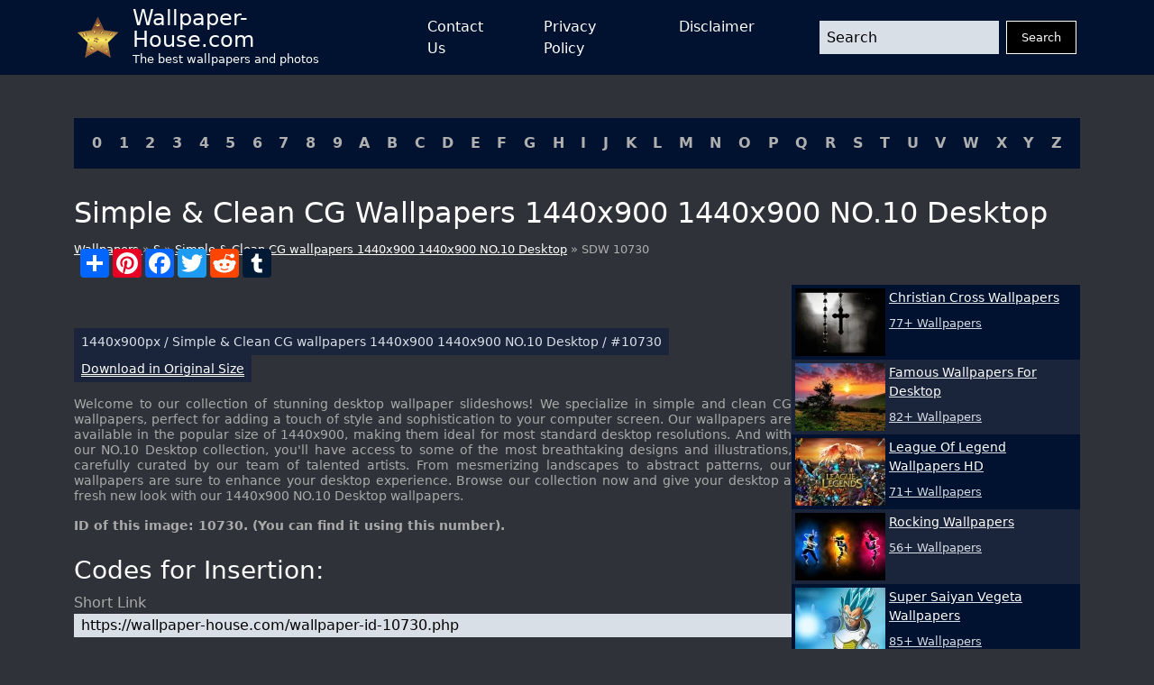

--- FILE ---
content_type: text/html; charset=UTF-8
request_url: https://wallpaper-house.com/wallpaper-id-10730.php
body_size: 12172
content:
<!DOCTYPE html>
<html lang="en-US">

        <head>
    <meta http-equiv="Content-Type" content="text/html; charset=UTF-8" />
    <meta name="viewport" content="width=device-width, initial-scale=1">
    <meta name="csrf-token" content="3kdsI9TdugxOSqO7ekNEDQZHbhpmugBhjD33tFnc">
    <meta name="author" content="Wallpaper-House.com" />
    <title>Simple &amp; Clean CG wallpapers 1440x900 1440x900 NO.10 Desktop</title>
    <meta name="description" content="Download Simple &amp; Clean CG wallpapers 1440x900 1440x900 NO.10 Desktop in HIGH quality and 1440 x 900 size and Enjoy!" />

    <link rel="canonical" href="https://wallpaper-house.com/wallpaper-id-10730.php">

    <link rel="apple-touch-icon" sizes="180x180" href="/ico/apple-touch-icon.png">
    <link rel="icon" type="image/png" sizes="32x32" href="/ico/favicon-32x32.png">
    <link rel="icon" type="image/png" sizes="16x16" href="/ico/favicon-16x16.png">
    <link rel="manifest" href="/ico/site.webmanifest">
    <link rel="mask-icon" href="/ico/safari-pinned-tab.svg" color="#5bbad5">
    <link rel="shortcut icon" href="/ico/favicon.ico">
    <meta name="msapplication-TileColor" content="#2b5797">
    <meta name="msapplication-config" content="/ico/browserconfig.xml">
    <meta name="theme-color" content="#000000">

    <script type="application/ld+json">{"@context":"https:\/\/schema.org","@type":"Organization","name":"Wallpaper house","description":"Wallpaper house is a website that provides you with the best wallpapers for your desktop and mobile devices.","url":"https:\/\/wallpaper-house.com","logo":"https:\/\/wallpaper-house.com\/assets\/logo.png","foundingDate":"2017-03-30T00:00:00+00:00","foundingLocation":"New York","brand":"Wallpaper house","address":{"@type":"PostalAddress","addressLocality":"New York","addressRegion":"New York","postalCode":"1016","streetAddress":"160 E 28th St","addressCountry":"US"}}</script>
    <script type="application/ld+json">{"@context":"https:\/\/schema.org","@type":"BreadcrumbList","itemListElement":[{"@type":"ListItem","position":1,"item":{"@type":"WebPage","name":"Wallpaper house","url":"https:\/\/wallpaper-house.com","@id":"https:\/\/wallpaper-house.com"}},{"@type":"ListItem","position":2,"item":{"@type":"WebPage","name":"S","url":"https:\/\/wallpaper-house.com\/cll\/S\/index.php","@id":"https:\/\/wallpaper-house.com\/cll\/S\/index.php"}},{"@type":"ListItem","position":3,"item":{"@type":"WebPage","name":"Desktop wallpaper slideshow","url":"https:\/\/wallpaper-house.com\/group\/desktop-wallpaper-slideshow\/index.php","@id":"https:\/\/wallpaper-house.com\/group\/desktop-wallpaper-slideshow\/index.php"}},{"@type":"ListItem","position":4,"item":{"@type":"WebPage","name":"Simple & Clean CG wallpapers 1440x900 1440x900 NO.10 Desktop","url":"https:\/\/wallpaper-house.com\/wallpaper-id-10730.php","@id":"https:\/\/wallpaper-house.com\/wallpaper-id-10730.php"}}]}</script>

    <!-- Bootstrap CSS -->
<link href="https://wallpaper-house.com/assets/module/bootstrap/bootstrap-reboot.min.css" rel="stylesheet">
<link href="https://wallpaper-house.com/assets/module/bootstrap/bootstrap-grid.min.css" rel="stylesheet">

<!-- Custom CSS -->
<link href="https://wallpaper-house.com/assets/css/style.css" rel="stylesheet">
<link href="https://wallpaper-house.com/assets/css/media.css" rel="stylesheet">

    
    <!-- Google tag (gtag.js) -->
<script async src="https://www.googletagmanager.com/gtag/js?id=UA-101984603-1" type="8c17dc65596eeb905581b9a6-text/javascript"></script>
<script type="8c17dc65596eeb905581b9a6-text/javascript">
    window.dataLayer = window.dataLayer || [];
    function gtag(){dataLayer.push(arguments);}
    gtag('js', new Date());

    gtag('config', 'UA-101984603-1');
</script>
<script type="8c17dc65596eeb905581b9a6-application/javascript">
new Image().src = "//counter.yadro.ru/hit?r"+
escape(document.referrer)+((typeof(screen)=="undefined")?"":
";s"+screen.width+"*"+screen.height+"*"+(screen.colorDepth?
screen.colorDepth:screen.pixelDepth))+";u"+escape(document.URL)+
";h"+escape(document.title.substring(0,150))+
";"+Math.random();</script>

            <link rel="preload" href="https://wallpaper-house.com/media/124206/conversions/wallpaper2you_10730-small_webp.webp" as="image">
    <link rel="preload" href="https://wallpaper-house.com/media/124206/conversions/wallpaper2you_10730-small.jpg" as="image">
    <link rel="preload" href="https://wallpaper-house.com/media/124206/conversions/wallpaper2you_10730-medium_webp.webp" as="image">
    <link rel="preload" href="https://wallpaper-house.com/media/124206/conversions/wallpaper2you_10730-medium.jpg" as="image">
    <link rel="preload" href="https://wallpaper-house.com/media/124206/conversions/wallpaper2you_10730-large_webp.webp" as="image">
    <link rel="preload" href="https://wallpaper-house.com/media/124206/conversions/wallpaper2you_10730-large.jpg" as="image">
    </head>

<body class="bg-grey d-flex flex-column min-vh-100 vh-100 h-100">
<header class=" bg-blue">

    <nav class="container p-0 px-sm-3 d-flex justify-content-between">
        <a class="navbar-brand d-flex align-content-start align-items-center me-5" href="/">
            <img src="[data-uri]"
                 alt="logo"
                 width="45" height="45"
                 class="me-3">
            <div class="d-flex flex-column">
                <div class="site-name">Wallpaper-House.com</div>
                <div class="site-description">The best wallpapers and photos</div>
            </div>
        </a>
        <button class="navbar-button d-block d-lg-none" id="menuButton" onclick="if (!window.__cfRLUnblockHandlers) return false; showMenu()" data-cf-modified-8c17dc65596eeb905581b9a6-="">
            <svg xmlns:xlink="http://www.w3.org/1999/xlink" xmlns="http://www.w3.org/2000/svg" viewBox="0 0 512 512" height="46" width="46">
                <rect width="352" height="32" x="80" y="96" />
                <rect width="352" height="32" x="80" y="240" />
                <rect width="352" height="32" x="80" y="384" />
            </svg>
        </button>
        <div class="d-lg-flex flex-grow-1 justify-content-between align-items-center"
             id="mainMenu">
            <ul class="navbar-nav mx-auto d-lg-flex justify-content-between">
                <li class="nav-item mx-1 mx-lg-2 mx-xl-4">
                    <a href="https://wallpaper-house.com/contact" class="nav-link open-popup-link">Contact Us</a>
                </li>
                <li class="nav-item mx-1 mx-lg-2 mx-xl-4">
                    <a href="https://wallpaper-house.com/privacy" class="nav-link open-popup-link">Privacy Policy</a>
                </li>
                <li class="nav-item mx-1 mx-lg-2 mx-xl-4">
                    <a href="https://wallpaper-house.com/disclaimer" class="nav-link open-popup-link">Disclaimer</a>
                </li>
            </ul>
            <form class="d-flex flex-grow-1 ms-lg-5" method="get" action="https://wallpaper-house.com/search">
                <input class="form-control me-2 header-search" type="text" name="s" placeholder="Search">
                <button class="btn btn-dark" type="submit">Search</button>
            </form>
            <button class="close" onclick="if (!window.__cfRLUnblockHandlers) return false; showMenu()" data-cf-modified-8c17dc65596eeb905581b9a6-="">
                <svg width="46" height="46" viewBox="0 0 48 48" fill="none" xmlns="http://www.w3.org/2000/svg">
                    <path d="M8 8L40 40" stroke="white" stroke-width="6" stroke-linecap="round" stroke-linejoin="round"></path>
                    <path d="M8 40L40 8" stroke="white" stroke-width="6" stroke-linecap="round" stroke-linejoin="round"></path>
                </svg>
            </button>
        </div>

    </nav>
</header>
<main class="mt-3 mt-lg-5">
    <section class="container cll">
    <div class=" bg-blue p-2 p-lg-3 d-flex justify-content-center justify-content-lg-between flex-wrap">
                    <a class="px-1" href="https://wallpaper-house.com/cll/0/index.php">0</a>
                    <a class="px-1" href="https://wallpaper-house.com/cll/1/index.php">1</a>
                    <a class="px-1" href="https://wallpaper-house.com/cll/2/index.php">2</a>
                    <a class="px-1" href="https://wallpaper-house.com/cll/3/index.php">3</a>
                    <a class="px-1" href="https://wallpaper-house.com/cll/4/index.php">4</a>
                    <a class="px-1" href="https://wallpaper-house.com/cll/5/index.php">5</a>
                    <a class="px-1" href="https://wallpaper-house.com/cll/6/index.php">6</a>
                    <a class="px-1" href="https://wallpaper-house.com/cll/7/index.php">7</a>
                    <a class="px-1" href="https://wallpaper-house.com/cll/8/index.php">8</a>
                    <a class="px-1" href="https://wallpaper-house.com/cll/9/index.php">9</a>
                    <a class="px-1" href="https://wallpaper-house.com/cll/A/index.php">A</a>
                    <a class="px-1" href="https://wallpaper-house.com/cll/B/index.php">B</a>
                    <a class="px-1" href="https://wallpaper-house.com/cll/C/index.php">C</a>
                    <a class="px-1" href="https://wallpaper-house.com/cll/D/index.php">D</a>
                    <a class="px-1" href="https://wallpaper-house.com/cll/E/index.php">E</a>
                    <a class="px-1" href="https://wallpaper-house.com/cll/F/index.php">F</a>
                    <a class="px-1" href="https://wallpaper-house.com/cll/G/index.php">G</a>
                    <a class="px-1" href="https://wallpaper-house.com/cll/H/index.php">H</a>
                    <a class="px-1" href="https://wallpaper-house.com/cll/I/index.php">I</a>
                    <a class="px-1" href="https://wallpaper-house.com/cll/J/index.php">J</a>
                    <a class="px-1" href="https://wallpaper-house.com/cll/K/index.php">K</a>
                    <a class="px-1" href="https://wallpaper-house.com/cll/L/index.php">L</a>
                    <a class="px-1" href="https://wallpaper-house.com/cll/M/index.php">M</a>
                    <a class="px-1" href="https://wallpaper-house.com/cll/N/index.php">N</a>
                    <a class="px-1" href="https://wallpaper-house.com/cll/O/index.php">O</a>
                    <a class="px-1" href="https://wallpaper-house.com/cll/P/index.php">P</a>
                    <a class="px-1" href="https://wallpaper-house.com/cll/Q/index.php">Q</a>
                    <a class="px-1" href="https://wallpaper-house.com/cll/R/index.php">R</a>
                    <a class="px-1" href="https://wallpaper-house.com/cll/S/index.php">S</a>
                    <a class="px-1" href="https://wallpaper-house.com/cll/T/index.php">T</a>
                    <a class="px-1" href="https://wallpaper-house.com/cll/U/index.php">U</a>
                    <a class="px-1" href="https://wallpaper-house.com/cll/V/index.php">V</a>
                    <a class="px-1" href="https://wallpaper-house.com/cll/W/index.php">W</a>
                    <a class="px-1" href="https://wallpaper-house.com/cll/X/index.php">X</a>
                    <a class="px-1" href="https://wallpaper-house.com/cll/Y/index.php">Y</a>
                    <a class="px-1" href="https://wallpaper-house.com/cll/Z/index.php">Z</a>
            </div>
</section>
        <section class="title container">
        <h1>
            Simple &amp; Clean CG wallpapers 1440x900 1440x900 NO.10 Desktop
        </h1>
        <div class="breadcrumbs">
            <a href="https://wallpaper-house.com">
                Wallpapers
            </a>
                        »
            <a href="https://wallpaper-house.com/cll/S/index.php">
                S
            </a>
                        »
            <a href="https://wallpaper-house.com/group/desktop-wallpaper-slideshow/index.php">Simple &amp; Clean CG wallpapers 1440x900 1440x900 NO.10 Desktop</a>
            » SDW 10730
        </div>

    </section>

    <section class="container d-block d-lg-flex" id="content">
        <div class="main-content flex-grow-1">
            <a href="https://wallpaper-house.com/data/out/21/wallpaper2you_10730.jpg" class="d-block post-image">
               
                <picture>
        <source media="(max-width: 496px)" data-srcset="https://wallpaper-house.com/media/124206/conversions/wallpaper2you_10730-small_webp.webp" type="image/webp" />
        <source media="(max-width: 496px)" data-srcset="https://wallpaper-house.com/media/124206/conversions/wallpaper2you_10730-small.jpg" type="image/jpeg" />
        <source media="(max-width: 1399px)" data-srcset="https://wallpaper-house.com/media/124206/conversions/wallpaper2you_10730-medium_webp.webp" type="image/webp" />
        <source media="(max-width: 1399px)" data-srcset="https://wallpaper-house.com/media/124206/conversions/wallpaper2you_10730-medium.jpg" type="image/jpeg" />
        <source media="(min-width: 1400px)" data-srcset="https://wallpaper-house.com/media/124206/conversions/wallpaper2you_10730-large_webp.webp" type="image/webp" />
        <source media="(min-width: 1400px)" data-srcset="https://wallpaper-house.com/media/124206/conversions/wallpaper2you_10730-large.jpg" type="image/jpeg" />

        <img class="lazy" src="[data-uri]" data-src="https://wallpaper-house.com/data/out/21/wallpaper2you_10730.jpg" alt="Simple &amp; Clean CG wallpapers 1440x900 1440x900 NO.10 Desktop" title="Simple &amp; Clean CG wallpapers 1440x900 1440x900 NO.10 Desktop">
    </picture>
                <button type="button" onclick="if (!window.__cfRLUnblockHandlers) return false; window.open('/disclaimer', '_blank');" href="/disclaimer" class="disclaimer-link" data-cf-modified-8c17dc65596eeb905581b9a6-="">
                    DCMA
                </button>
            </a>

            <div style="clear:both;"></div>
<!-- AddToAny BEGIN -->
<div class="a2a_kit a2a_kit_size_32 a2a_default_style">
    <a class="a2a_dd" href="https://www.addtoany.com/share"></a>
    <a class="a2a_button_pinterest"></a>
    <a class="a2a_button_facebook"></a>
    <a class="a2a_button_twitter"></a>
    <a class="a2a_button_reddit"></a>
    <a class="a2a_button_tumblr"></a>
    <a class="a2a_button_google_plus"></a>
</div>

<!-- AddToAny END -->

<div style="clear:both;"></div>


            <div class="ads-container">
    <ins class="adsbygoogle"
         style="display:block"
         data-ad-client="ca-pub-3375405152988042"
         data-ad-slot="7229790580"
         data-ad-format="auto"
         data-full-width-responsive="true"></ins>
    <script type="8c17dc65596eeb905581b9a6-text/javascript">
        (adsbygoogle = window.adsbygoogle || []).push({});
    </script>
</div>

            <div class="post-meta d-flex flex-wrap g-2 justify-content-between mt-3">
                <span class="box p-2 d-inline-block wallpaper-info">
                    1440x900px
                    / Simple &amp; Clean CG wallpapers 1440x900 1440x900 NO.10 Desktop
                    / #10730
                </span>
                <span class="box p-2 d-inline-block download">
                    <a href="https://wallpaper-house.com/data/out/21/wallpaper2you_10730.jpg" class="btn btn-primary btn-download" download="Wallpaper-House.com_10730.jpg">
                        Download in Original Size
                    </a>
                </span>
            </div>

            <div class="post-description mt-3">
                                <p>Welcome to our collection of stunning desktop wallpaper slideshows! We specialize in simple and clean CG wallpapers, perfect for adding a touch of style and sophistication to your computer screen. Our wallpapers are available in the popular size of 1440x900, making them ideal for most standard desktop resolutions. And with our NO.10 Desktop collection, you'll have access to some of the most breathtaking designs and illustrations, carefully curated by our team of talented artists. From mesmerizing landscapes to abstract patterns, our wallpapers are sure to enhance your desktop experience. Browse our collection now and give your desktop a fresh new look with our 1440x900 NO.10 Desktop wallpapers.</p>
                                <p class="mt-2">
                    <strong>ID of this image: 10730. (You can find it using this number).</strong>
                </p>
            </div>

            <div class="short-links mt-4">
                <h3>Codes for Insertion:</h3>
                <div class="mt-2">
                    <label>Short Link</label>
                    <input class="d-block" onClick="if (!window.__cfRLUnblockHandlers) return false; this.select();" type="text" value="https://wallpaper-house.com/wallpaper-id-10730.php" data-cf-modified-8c17dc65596eeb905581b9a6-="">
                </div>
                <div class="mt-2">
                    <label>Preview / HTML</label>
                    <input class="d-block" onClick="if (!window.__cfRLUnblockHandlers) return false; this.select();" type="text" value='<a href="https://wallpaper-house.com/wallpaper-id-10730.php"><img src="https://wallpaper-house.com/data/out/21/wallpaper2you_10730.jpg" width="192" height="120" /></a>' data-cf-modified-8c17dc65596eeb905581b9a6-="">
                </div>
                <div class="mt-2">
                    <label>Forum / BB Code</label>
                    <input class="d-block" onClick="if (!window.__cfRLUnblockHandlers) return false; this.select();" type="text" value="[URL=https://wallpaper-house.com/wallpaper-id-10730.php][image]https://wallpaper-house.com/data/out/21/wallpaper2you_10730.jpg[/image][/URL]" data-cf-modified-8c17dc65596eeb905581b9a6-="">
                </div>
            </div>

                            <div class="related-posts mt-4">
                    <h3>See also:</h3>
                    <div class="posts-grid row row-cols-1 row-cols-sm-2 row-cols-md-3 g-3 ">
                                                                                   <div class="col">
                                    <a href="https://wallpaper-house.com/wallpaper-id-10718.php" class="d-block card">
                                        
                                        <picture>
        <source data-srcset="https://wallpaper-house.com/media/124194/conversions/wallpaper2you_10718-medium_webp.webp" type="image/webp" />
        <source data-srcset="https://wallpaper-house.com/media/124194/conversions/wallpaper2you_10718-medium.jpg" type="image/jpeg" />

        <img class="lazy" src="[data-uri]" data-src="https://wallpaper-house.com/data/out/21/wallpaper2you_10718.jpg" alt="Desktop Background Slideshow - Widescreen HD Backgrounds" title="Desktop Background Slideshow - Widescreen HD Backgrounds">
    </picture>
                                        <div class="meta p-2">
                                            1920x1080px /
                                            #10718
                                        </div>
                                    </a>
                                </div>
                                                                                                               <div class="col">
                                    <a href="https://wallpaper-house.com/wallpaper-id-10748.php" class="d-block card">
                                        
                                        <picture>
        <source data-srcset="https://wallpaper-house.com/media/124224/conversions/wallpaper2you_10748-medium_webp.webp" type="image/webp" />
        <source data-srcset="https://wallpaper-house.com/media/124224/conversions/wallpaper2you_10748-medium.jpg" type="image/jpeg" />

        <img class="lazy" src="[data-uri]" data-src="https://wallpaper-house.com/data/out/21/wallpaper2you_10748.jpg" alt="Create Your Own Desktop Wallpaper Slideshow Hot PC Tips" title="Create Your Own Desktop Wallpaper Slideshow Hot PC Tips">
    </picture>
                                        <div class="meta p-2">
                                            1024x902px /
                                            #10748
                                        </div>
                                    </a>
                                </div>
                                                                                                               <div class="col">
                                    <a href="https://wallpaper-house.com/wallpaper-id-10739.php" class="d-block card">
                                        
                                        <picture>
        <source data-srcset="https://wallpaper-house.com/media/124215/conversions/wallpaper2you_10739-medium_webp.webp" type="image/webp" />
        <source data-srcset="https://wallpaper-house.com/media/124215/conversions/wallpaper2you_10739-medium.jpg" type="image/jpeg" />

        <img class="lazy" src="[data-uri]" data-src="https://wallpaper-house.com/data/out/21/wallpaper2you_10739.jpg" alt="Windows Vista wallpaper - plants and leaves1600x1200 NO.9 Desktop" title="Windows Vista wallpaper - plants and leaves1600x1200 NO.9 Desktop">
    </picture>
                                        <div class="meta p-2">
                                            1600x1200px /
                                            #10739
                                        </div>
                                    </a>
                                </div>
                                                                                                               <div class="col">
                                    <a href="https://wallpaper-house.com/wallpaper-id-10724.php" class="d-block card">
                                        
                                        <picture>
        <source data-srcset="https://wallpaper-house.com/media/124200/conversions/wallpaper2you_10724-medium_webp.webp" type="image/webp" />
        <source data-srcset="https://wallpaper-house.com/media/124200/conversions/wallpaper2you_10724-medium.jpg" type="image/jpeg" />

        <img class="lazy" src="[data-uri]" data-src="https://wallpaper-house.com/data/out/21/wallpaper2you_10724.jpg" alt="How To Change Desktop Background In Windows 10" title="How To Change Desktop Background In Windows 10">
    </picture>
                                        <div class="meta p-2">
                                            899x508px /
                                            #10724
                                        </div>
                                    </a>
                                </div>
                                                                                                               <div class="col">
                                    <a href="https://wallpaper-house.com/wallpaper-id-10725.php" class="d-block card">
                                        
                                        <picture>
        <source data-srcset="https://wallpaper-house.com/media/124201/conversions/wallpaper2you_10725-medium_webp.webp" type="image/webp" />
        <source data-srcset="https://wallpaper-house.com/media/124201/conversions/wallpaper2you_10725-medium.jpg" type="image/jpeg" />

        <img class="lazy" src="[data-uri]" data-src="https://wallpaper-house.com/data/out/21/wallpaper2you_10725.jpg" alt="Windows 7 Slideshow Wallpaper Full HD Backgrounds" title="Windows 7 Slideshow Wallpaper Full HD Backgrounds">
    </picture>
                                        <div class="meta p-2">
                                            1440x900px /
                                            #10725
                                        </div>
                                    </a>
                                </div>
                                                                                                               <div class="col">
                                    <a href="https://wallpaper-house.com/wallpaper-id-10737.php" class="d-block card">
                                        
                                        <picture>
        <source data-srcset="https://wallpaper-house.com/media/124213/conversions/wallpaper2you_10737-medium_webp.webp" type="image/webp" />
        <source data-srcset="https://wallpaper-house.com/media/124213/conversions/wallpaper2you_10737-medium.jpg" type="image/jpeg" />

        <img class="lazy" src="[data-uri]" data-src="https://wallpaper-house.com/data/out/21/wallpaper2you_10737.jpg" alt="3D Butterfly Wallpaper Desktop desktop wallpapers, 3D" title="3D Butterfly Wallpaper Desktop desktop wallpapers, 3D">
    </picture>
                                        <div class="meta p-2">
                                            736x588px /
                                            #10737
                                        </div>
                                    </a>
                                </div>
                                                                                                               <div class="col">
                                    <a href="https://wallpaper-house.com/wallpaper-id-10750.php" class="d-block card">
                                        
                                        <picture>
        <source data-srcset="https://wallpaper-house.com/media/124226/conversions/wallpaper2you_10750-medium_webp.webp" type="image/webp" />
        <source data-srcset="https://wallpaper-house.com/media/124226/conversions/wallpaper2you_10750-medium.jpg" type="image/jpeg" />

        <img class="lazy" src="[data-uri]" data-src="https://wallpaper-house.com/data/out/21/wallpaper2you_10750.jpg" alt="Windows Vista Desktop Backgrounds - Wallpaper Cave" title="Windows Vista Desktop Backgrounds - Wallpaper Cave">
    </picture>
                                        <div class="meta p-2">
                                            1920x1200px /
                                            #10750
                                        </div>
                                    </a>
                                </div>
                                                                                                               <div class="col">
                                    <a href="https://wallpaper-house.com/wallpaper-id-10719.php" class="d-block card">
                                        
                                        <picture>
        <source data-srcset="https://wallpaper-house.com/media/124195/conversions/wallpaper2you_10719-medium_webp.webp" type="image/webp" />
        <source data-srcset="https://wallpaper-house.com/media/124195/conversions/wallpaper2you_10719-medium.jpg" type="image/jpeg" />

        <img class="lazy" src="[data-uri]" data-src="https://wallpaper-house.com/data/out/21/wallpaper2you_10719.png" alt="Automatic desktop wallpaper changer - Wallpaper Slideshow Pro" title="Automatic desktop wallpaper changer - Wallpaper Slideshow Pro">
    </picture>
                                        <div class="meta p-2">
                                            1024x768px /
                                            #10719
                                        </div>
                                    </a>
                                </div>
                                                                                                               <div class="col">
                                    <a href="https://wallpaper-house.com/wallpaper-id-10729.php" class="d-block card">
                                        
                                        <picture>
        <source data-srcset="https://wallpaper-house.com/media/124205/conversions/wallpaper2you_10729-medium_webp.webp" type="image/webp" />
        <source data-srcset="https://wallpaper-house.com/media/124205/conversions/wallpaper2you_10729-medium.jpg" type="image/jpeg" />

        <img class="lazy" src="[data-uri]" data-src="https://wallpaper-house.com/data/out/21/wallpaper2you_10729.jpg" alt="Desktop Background Slideshow - Widescreen HD Backgrounds" title="Desktop Background Slideshow - Widescreen HD Backgrounds">
    </picture>
                                        <div class="meta p-2">
                                            1680x1050px /
                                            #10729
                                        </div>
                                    </a>
                                </div>
                                                                        </div>
                </div>
            
            <div class="post-content mt-4">
    <h3>How To Install new background wallpaper on your device</h3>
    <h4>For Windows 11</h4>
    <ul>
        <li>Click the on-screen Windows button or press the Windows button on your keyboard.</li>
        <li>Click Settings.</li>
        <li>Go to Personalization.</li>
        <li>Choose Background.</li>
        <li>Select an already available image or click Browse to search for an image you've saved to your PC.</li>
    </ul>
    <h4>For Windows 10 / 11</h4>
    <p>You can select “Personalization” in the context menu. The settings window will open. Settings&gt; Personalization&gt;
        Background.</p>
    <p>In any case, you will find yourself in the same place. To select another image stored on your PC, select “Image”
        or click “Browse”.</p>
    <h4>For Windows Vista or Windows 7</h4>
    <p>Right-click on the desktop, select "Personalization", click on "Desktop Background" and select the menu you want
        (the "Browse" buttons or select an image in the viewer). Click OK when done.</p>
    <h4>For Windows XP</h4>
    <p>Right-click on an empty area on the desktop, select "Properties" in the context menu, select the "Desktop" tab
        and select an image from the ones listed in the scroll window.</p>
    <h4>For Mac OS X</h4>
    <ul>
        <li>
            From a Finder window or your desktop, locate the image file that you want to use.
        </li>
        <li>
            Control-click (or right-click) the file, then choose Set Desktop Picture from the shortcut menu. If you're using multiple displays, this changes the wallpaper of your primary display only.
        </li>
        <li>
            If you don't see Set Desktop Picture in the shortcut menu, you should see a sub-menu named Services instead. Choose Set Desktop Picture from there.
        </li>
    </ul>
    <h4>For Android</h4>
    <ul>
        <li>Tap and hold the home screen.</li>
        <li>Tap the wallpapers icon on the bottom left of your screen.</li>
        <li>Choose from the collections of wallpapers included with your phone, or from your photos.</li>
        <li>Tap the wallpaper you want to use.</li>
        <li>Adjust the positioning and size and then tap Set as wallpaper on the upper left corner of your screen.</li>
        <li>Choose whether you want to set the wallpaper for your Home screen, Lock screen or both Home and lock
            screen.
        </li>
    </ul>
    <h4>For iOS</h4>
    <ul>
        <li>Launch the Settings app from your iPhone or iPad Home screen.</li>
        <li>Tap on Wallpaper.</li>
        <li>Tap on Choose a New Wallpaper. You can choose from Apple's stock imagery, or your own library.</li>
        <li>Tap the type of wallpaper you would like to use</li>
        <li>Select your new wallpaper to enter Preview mode.</li>
        <li>Tap Set.</li>
    </ul>
</div>

        </div>

        <div class="sidebar mt-3 mt-lg-0 flex-shrink-0">
    <div class="ads-container">
    <ins class="adsbygoogle"
         style="display:block"
         data-ad-client="ca-pub-3375405152988042"
         data-ad-slot="3893218799"
         data-ad-format="auto"
         data-full-width-responsive="true"></ins>
    <script type="8c17dc65596eeb905581b9a6-text/javascript">
        (adsbygoogle = window.adsbygoogle || []).push({});
    </script>
</div>
    <div class="widget posts-list mb-3">
                    <a href="https://wallpaper-house.com/group/christian-cross-wallpapers/index.php" class="item p-2 p-lg-1 d-block d-lg-flex ">
                <picture>
        <source media="(max-width: 511px)" data-srcset="https://wallpaper-house.com/media/86304/conversions/wallpaper2you_257230-small_webp.webp" type="image/webp"/>
        <source media="(max-width: 511px)" data-srcset="https://wallpaper-house.com/media/86304/conversions/wallpaper2you_257230-small.jpg" type="image/jpeg"/>
        <source media="(min-width: 512px)" data-srcset="https://wallpaper-house.com/media/86304/conversions/wallpaper2you_257230-thumb_webp.webp" type="image/webp"/>
        <source media="(min-width: 512px)" data-srcset="https://wallpaper-house.com/media/86304/conversions/wallpaper2you_257230-thumb.jpg" type="image/jpeg"/>

        <img class="lazy" src="[data-uri]" data-src="https://wallpaper-house.com/data/out/8/wallpaper2you_257230.jpg" alt="Christian Cross Wallpapers" title="Christian Cross Wallpapers">
    </picture>
                <div class="meta d-flex flex-column ms-lg-1 mt-2 mt-lg-0">
                    <div
                        class="title">Christian Cross Wallpapers</div>
                    <div class="mt-2">77+ Wallpapers</div>
                </div>
            </a>
                    <a href="https://wallpaper-house.com/group/famous-wallpapers-for-desktop/index.php" class="item p-2 p-lg-1 d-block d-lg-flex ">
                <picture>
        <source media="(max-width: 511px)" data-srcset="https://wallpaper-house.com/media/149303/conversions/wallpaper2you_275462-small_webp.webp" type="image/webp"/>
        <source media="(max-width: 511px)" data-srcset="https://wallpaper-house.com/media/149303/conversions/wallpaper2you_275462-small.jpg" type="image/jpeg"/>
        <source media="(min-width: 512px)" data-srcset="https://wallpaper-house.com/media/149303/conversions/wallpaper2you_275462-thumb_webp.webp" type="image/webp"/>
        <source media="(min-width: 512px)" data-srcset="https://wallpaper-house.com/media/149303/conversions/wallpaper2you_275462-thumb.jpg" type="image/jpeg"/>

        <img class="lazy" src="[data-uri]" data-src="https://wallpaper-house.com/data/out/8/wallpaper2you_275462.jpg" alt="Famous Wallpapers For Desktop" title="Famous Wallpapers For Desktop">
    </picture>
                <div class="meta d-flex flex-column ms-lg-1 mt-2 mt-lg-0">
                    <div
                        class="title">Famous Wallpapers For Desktop</div>
                    <div class="mt-2">82+ Wallpapers</div>
                </div>
            </a>
                    <a href="https://wallpaper-house.com/group/league-of-legend-wallpaper-hd/index.php" class="item p-2 p-lg-1 d-block d-lg-flex ">
                <picture>
        <source media="(max-width: 511px)" data-srcset="https://wallpaper-house.com/media/264775/conversions/wallpaper2you_343427-small_webp.webp" type="image/webp"/>
        <source media="(max-width: 511px)" data-srcset="https://wallpaper-house.com/media/264775/conversions/wallpaper2you_343427-small.jpg" type="image/jpeg"/>
        <source media="(min-width: 512px)" data-srcset="https://wallpaper-house.com/media/264775/conversions/wallpaper2you_343427-thumb_webp.webp" type="image/webp"/>
        <source media="(min-width: 512px)" data-srcset="https://wallpaper-house.com/media/264775/conversions/wallpaper2you_343427-thumb.jpg" type="image/jpeg"/>

        <img class="lazy" src="[data-uri]" data-src="https://wallpaper-house.com/data/out/9/wallpaper2you_343427.jpg" alt="League Of Legend Wallpapers HD" title="League Of Legend Wallpapers HD">
    </picture>
                <div class="meta d-flex flex-column ms-lg-1 mt-2 mt-lg-0">
                    <div
                        class="title">League Of Legend Wallpapers HD</div>
                    <div class="mt-2">71+ Wallpapers</div>
                </div>
            </a>
                    <a href="https://wallpaper-house.com/group/rocking-wallpapers/index.php" class="item p-2 p-lg-1 d-block d-lg-flex ">
                <picture>
        <source media="(max-width: 511px)" data-srcset="https://wallpaper-house.com/media/361164/conversions/wallpaper2you_193198-small_webp.webp" type="image/webp"/>
        <source media="(max-width: 511px)" data-srcset="https://wallpaper-house.com/media/361164/conversions/wallpaper2you_193198-small.jpg" type="image/jpeg"/>
        <source media="(min-width: 512px)" data-srcset="https://wallpaper-house.com/media/361164/conversions/wallpaper2you_193198-thumb_webp.webp" type="image/webp"/>
        <source media="(min-width: 512px)" data-srcset="https://wallpaper-house.com/media/361164/conversions/wallpaper2you_193198-thumb.jpg" type="image/jpeg"/>

        <img class="lazy" src="[data-uri]" data-src="https://wallpaper-house.com/data/out/7/wallpaper2you_193198.jpg" alt="Rocking Wallpapers" title="Rocking Wallpapers">
    </picture>
                <div class="meta d-flex flex-column ms-lg-1 mt-2 mt-lg-0">
                    <div
                        class="title">Rocking Wallpapers</div>
                    <div class="mt-2">56+ Wallpapers</div>
                </div>
            </a>
                    <a href="https://wallpaper-house.com/group/super-saiyan-vegeta-wallpaper/index.php" class="item p-2 p-lg-1 d-block d-lg-flex ">
                <picture>
        <source media="(max-width: 511px)" data-srcset="https://wallpaper-house.com/media/419533/conversions/wallpaper2you_545124-small_webp.webp" type="image/webp"/>
        <source media="(max-width: 511px)" data-srcset="https://wallpaper-house.com/media/419533/conversions/wallpaper2you_545124-small.jpg" type="image/jpeg"/>
        <source media="(min-width: 512px)" data-srcset="https://wallpaper-house.com/media/419533/conversions/wallpaper2you_545124-thumb_webp.webp" type="image/webp"/>
        <source media="(min-width: 512px)" data-srcset="https://wallpaper-house.com/media/419533/conversions/wallpaper2you_545124-thumb.jpg" type="image/jpeg"/>

        <img class="lazy" src="[data-uri]" data-src="https://wallpaper-house.com/data/out/12/wallpaper2you_545124.png" alt="Super Saiyan Vegeta Wallpapers" title="Super Saiyan Vegeta Wallpapers">
    </picture>
                <div class="meta d-flex flex-column ms-lg-1 mt-2 mt-lg-0">
                    <div
                        class="title">Super Saiyan Vegeta Wallpapers</div>
                    <div class="mt-2">85+ Wallpapers</div>
                </div>
            </a>
                    <a href="https://wallpaper-house.com/group/tabasco-wallpaper/index.php" class="item p-2 p-lg-1 d-block d-lg-flex ">
                <picture>
        <source media="(max-width: 511px)" data-srcset="https://wallpaper-house.com/media/430341/conversions/wallpaper2you_551759-small_webp.webp" type="image/webp"/>
        <source media="(max-width: 511px)" data-srcset="https://wallpaper-house.com/media/430341/conversions/wallpaper2you_551759-small.jpg" type="image/jpeg"/>
        <source media="(min-width: 512px)" data-srcset="https://wallpaper-house.com/media/430341/conversions/wallpaper2you_551759-thumb_webp.webp" type="image/webp"/>
        <source media="(min-width: 512px)" data-srcset="https://wallpaper-house.com/media/430341/conversions/wallpaper2you_551759-thumb.jpg" type="image/jpeg"/>

        <img class="lazy" src="[data-uri]" data-src="https://wallpaper-house.com/data/out/12/wallpaper2you_551759.jpg" alt="Tabasco Wallpapers" title="Tabasco Wallpapers">
    </picture>
                <div class="meta d-flex flex-column ms-lg-1 mt-2 mt-lg-0">
                    <div
                        class="title">Tabasco Wallpapers</div>
                    <div class="mt-2">64+ Wallpapers</div>
                </div>
            </a>
                    <a href="https://wallpaper-house.com/group/tablet-backgrounds-free/index.php" class="item p-2 p-lg-1 d-block d-lg-flex ">
                <picture>
        <source media="(max-width: 511px)" data-srcset="https://wallpaper-house.com/media/430405/conversions/wallpaper2you_551823-small_webp.webp" type="image/webp"/>
        <source media="(max-width: 511px)" data-srcset="https://wallpaper-house.com/media/430405/conversions/wallpaper2you_551823-small.jpg" type="image/jpeg"/>
        <source media="(min-width: 512px)" data-srcset="https://wallpaper-house.com/media/430405/conversions/wallpaper2you_551823-thumb_webp.webp" type="image/webp"/>
        <source media="(min-width: 512px)" data-srcset="https://wallpaper-house.com/media/430405/conversions/wallpaper2you_551823-thumb.jpg" type="image/jpeg"/>

        <img class="lazy" src="[data-uri]" data-src="https://wallpaper-house.com/data/out/12/wallpaper2you_551823.jpg" alt="Tablet Backgrounds Free" title="Tablet Backgrounds Free">
    </picture>
                <div class="meta d-flex flex-column ms-lg-1 mt-2 mt-lg-0">
                    <div
                        class="title">Tablet Backgrounds Free Wallpaper</div>
                    <div class="mt-2">71+ Wallpapers</div>
                </div>
            </a>
                    <a href="https://wallpaper-house.com/group/the-twilight-saga-wallpaper/index.php" class="item p-2 p-lg-1 d-block d-lg-flex ">
                <picture>
        <source media="(max-width: 511px)" data-srcset="https://wallpaper-house.com/media/452657/conversions/wallpaper2you_566096-small_webp.webp" type="image/webp"/>
        <source media="(max-width: 511px)" data-srcset="https://wallpaper-house.com/media/452657/conversions/wallpaper2you_566096-small.jpg" type="image/jpeg"/>
        <source media="(min-width: 512px)" data-srcset="https://wallpaper-house.com/media/452657/conversions/wallpaper2you_566096-thumb_webp.webp" type="image/webp"/>
        <source media="(min-width: 512px)" data-srcset="https://wallpaper-house.com/media/452657/conversions/wallpaper2you_566096-thumb.jpg" type="image/jpeg"/>

        <img class="lazy" src="[data-uri]" data-src="https://wallpaper-house.com/data/out/12/wallpaper2you_566096.jpg" alt="The Twilight Saga Wallpapers" title="The Twilight Saga Wallpapers">
    </picture>
                <div class="meta d-flex flex-column ms-lg-1 mt-2 mt-lg-0">
                    <div
                        class="title">The Twilight Saga Wallpapers</div>
                    <div class="mt-2">92+ Wallpapers</div>
                </div>
            </a>
                    <a href="https://wallpaper-house.com/group/wallpaper-japanese/index.php" class="item p-2 p-lg-1 d-block d-lg-flex ">
                <picture>
        <source media="(max-width: 511px)" data-srcset="https://wallpaper-house.com/media/509088/conversions/wallpaper2you_267426-small_webp.webp" type="image/webp"/>
        <source media="(max-width: 511px)" data-srcset="https://wallpaper-house.com/media/509088/conversions/wallpaper2you_267426-small.jpg" type="image/jpeg"/>
        <source media="(min-width: 512px)" data-srcset="https://wallpaper-house.com/media/509088/conversions/wallpaper2you_267426-thumb_webp.webp" type="image/webp"/>
        <source media="(min-width: 512px)" data-srcset="https://wallpaper-house.com/media/509088/conversions/wallpaper2you_267426-thumb.jpg" type="image/jpeg"/>

        <img class="lazy" src="[data-uri]" data-src="https://wallpaper-house.com/data/out/8/wallpaper2you_267426.jpg" alt="Wallpapers Japanese" title="Wallpapers Japanese">
    </picture>
                <div class="meta d-flex flex-column ms-lg-1 mt-2 mt-lg-0">
                    <div
                        class="title">Wallpapers Japanese Wallpaper</div>
                    <div class="mt-2">86+ Wallpapers</div>
                </div>
            </a>
                    <a href="https://wallpaper-house.com/group/xp-default-wallpaper/index.php" class="item p-2 p-lg-1 d-block d-lg-flex ">
                <picture>
        <source media="(max-width: 511px)" data-srcset="https://wallpaper-house.com/media/569635/conversions/wallpaper2you_217603-small_webp.webp" type="image/webp"/>
        <source media="(max-width: 511px)" data-srcset="https://wallpaper-house.com/media/569635/conversions/wallpaper2you_217603-small.jpg" type="image/jpeg"/>
        <source media="(min-width: 512px)" data-srcset="https://wallpaper-house.com/media/569635/conversions/wallpaper2you_217603-thumb_webp.webp" type="image/webp"/>
        <source media="(min-width: 512px)" data-srcset="https://wallpaper-house.com/media/569635/conversions/wallpaper2you_217603-thumb.jpg" type="image/jpeg"/>

        <img class="lazy" src="[data-uri]" data-src="https://wallpaper-house.com/data/out/8/wallpaper2you_217603.png" alt="XP Default Wallpapers" title="XP Default Wallpapers">
    </picture>
                <div class="meta d-flex flex-column ms-lg-1 mt-2 mt-lg-0">
                    <div
                        class="title">XP Default Wallpapers</div>
                    <div class="mt-2">44+ Wallpapers</div>
                </div>
            </a>
        
            </div>
    <div class="ads-container">
    <ins class="adsbygoogle"
         style="display:block"
         data-ad-client="ca-pub-3375405152988042"
         data-ad-slot="3893218799"
         data-ad-format="auto"
         data-full-width-responsive="true"></ins>
    <script type="8c17dc65596eeb905581b9a6-text/javascript">
        (adsbygoogle = window.adsbygoogle || []).push({});
    </script>
</div>
    <div class="widget cll-list p-1 p-lg-2 d-flex justify-content-center flex-wrap">
            <a class="p-2 p-lg-1 px-lg-2" href="https://wallpaper-house.com/cll/0/index.php">0</a>
            <a class="p-2 p-lg-1 px-lg-2" href="https://wallpaper-house.com/cll/1/index.php">1</a>
            <a class="p-2 p-lg-1 px-lg-2" href="https://wallpaper-house.com/cll/2/index.php">2</a>
            <a class="p-2 p-lg-1 px-lg-2" href="https://wallpaper-house.com/cll/3/index.php">3</a>
            <a class="p-2 p-lg-1 px-lg-2" href="https://wallpaper-house.com/cll/4/index.php">4</a>
            <a class="p-2 p-lg-1 px-lg-2" href="https://wallpaper-house.com/cll/5/index.php">5</a>
            <a class="p-2 p-lg-1 px-lg-2" href="https://wallpaper-house.com/cll/6/index.php">6</a>
            <a class="p-2 p-lg-1 px-lg-2" href="https://wallpaper-house.com/cll/7/index.php">7</a>
            <a class="p-2 p-lg-1 px-lg-2" href="https://wallpaper-house.com/cll/8/index.php">8</a>
            <a class="p-2 p-lg-1 px-lg-2" href="https://wallpaper-house.com/cll/9/index.php">9</a>
            <a class="p-2 p-lg-1 px-lg-2" href="https://wallpaper-house.com/cll/A/index.php">A</a>
            <a class="p-2 p-lg-1 px-lg-2" href="https://wallpaper-house.com/cll/B/index.php">B</a>
            <a class="p-2 p-lg-1 px-lg-2" href="https://wallpaper-house.com/cll/C/index.php">C</a>
            <a class="p-2 p-lg-1 px-lg-2" href="https://wallpaper-house.com/cll/D/index.php">D</a>
            <a class="p-2 p-lg-1 px-lg-2" href="https://wallpaper-house.com/cll/E/index.php">E</a>
            <a class="p-2 p-lg-1 px-lg-2" href="https://wallpaper-house.com/cll/F/index.php">F</a>
            <a class="p-2 p-lg-1 px-lg-2" href="https://wallpaper-house.com/cll/G/index.php">G</a>
            <a class="p-2 p-lg-1 px-lg-2" href="https://wallpaper-house.com/cll/H/index.php">H</a>
            <a class="p-2 p-lg-1 px-lg-2" href="https://wallpaper-house.com/cll/I/index.php">I</a>
            <a class="p-2 p-lg-1 px-lg-2" href="https://wallpaper-house.com/cll/J/index.php">J</a>
            <a class="p-2 p-lg-1 px-lg-2" href="https://wallpaper-house.com/cll/K/index.php">K</a>
            <a class="p-2 p-lg-1 px-lg-2" href="https://wallpaper-house.com/cll/L/index.php">L</a>
            <a class="p-2 p-lg-1 px-lg-2" href="https://wallpaper-house.com/cll/M/index.php">M</a>
            <a class="p-2 p-lg-1 px-lg-2" href="https://wallpaper-house.com/cll/N/index.php">N</a>
            <a class="p-2 p-lg-1 px-lg-2" href="https://wallpaper-house.com/cll/O/index.php">O</a>
            <a class="p-2 p-lg-1 px-lg-2" href="https://wallpaper-house.com/cll/P/index.php">P</a>
            <a class="p-2 p-lg-1 px-lg-2" href="https://wallpaper-house.com/cll/Q/index.php">Q</a>
            <a class="p-2 p-lg-1 px-lg-2" href="https://wallpaper-house.com/cll/R/index.php">R</a>
            <a class="p-2 p-lg-1 px-lg-2" href="https://wallpaper-house.com/cll/S/index.php">S</a>
            <a class="p-2 p-lg-1 px-lg-2" href="https://wallpaper-house.com/cll/T/index.php">T</a>
            <a class="p-2 p-lg-1 px-lg-2" href="https://wallpaper-house.com/cll/U/index.php">U</a>
            <a class="p-2 p-lg-1 px-lg-2" href="https://wallpaper-house.com/cll/V/index.php">V</a>
            <a class="p-2 p-lg-1 px-lg-2" href="https://wallpaper-house.com/cll/W/index.php">W</a>
            <a class="p-2 p-lg-1 px-lg-2" href="https://wallpaper-house.com/cll/X/index.php">X</a>
            <a class="p-2 p-lg-1 px-lg-2" href="https://wallpaper-house.com/cll/Y/index.php">Y</a>
            <a class="p-2 p-lg-1 px-lg-2" href="https://wallpaper-house.com/cll/Z/index.php">Z</a>
    </div>
</div>

    </section>
    <script type="8c17dc65596eeb905581b9a6-application/javascript">const postID = 124206; </script>
</main>
<footer class="py-3 bg-blue mt-lg-auto">
    <div class="container">
        <div class="footer-menu d-flex justify-content-between mx-auto">
            <a href="https://wallpaper-house.com/disclaimer" class="menu-link open-popup-link">Disclaimer</a> |
            <a href="https://wallpaper-house.com/privacy" class="menu-link open-popup-link">Privacy Policy</a> |
            <a href="https://wallpaper-house.com/contact" class="menu-link open-popup-link">Contact Us</a>
        </div>

        <div class="mt-3 text-center promo">
            <a href="https://wallpapers.homes/wp/religious/krishna/" target="_blank">Krishna Wallpapers</a>
        </div>
        <div class="copy text-center mt-5">
            <p class="mb-0">&copy;2023 WALLPAPER-HOUSE.COM</p>
        </div>
    </div>
</footer>

<script async src="https://static.addtoany.com/menu/page.js" type="8c17dc65596eeb905581b9a6-text/javascript"></script>
    <script src="https://wallpaper-house.com/assets/js/main.js" type="8c17dc65596eeb905581b9a6-text/javascript"></script>
    <script src="https://wallpaper-house.com/assets/module/vanilla-lazyload/lazyload.min.js" type="8c17dc65596eeb905581b9a6-text/javascript"></script>
    <script src="https://wallpaper-house.com/assets/js/ads.js" type="8c17dc65596eeb905581b9a6-text/javascript"></script>
<script src="/cdn-cgi/scripts/7d0fa10a/cloudflare-static/rocket-loader.min.js" data-cf-settings="8c17dc65596eeb905581b9a6-|49" defer></script><script defer src="https://static.cloudflareinsights.com/beacon.min.js/vcd15cbe7772f49c399c6a5babf22c1241717689176015" integrity="sha512-ZpsOmlRQV6y907TI0dKBHq9Md29nnaEIPlkf84rnaERnq6zvWvPUqr2ft8M1aS28oN72PdrCzSjY4U6VaAw1EQ==" data-cf-beacon='{"version":"2024.11.0","token":"dbcaec96b091465f8711b0432162a7fc","r":1,"server_timing":{"name":{"cfCacheStatus":true,"cfEdge":true,"cfExtPri":true,"cfL4":true,"cfOrigin":true,"cfSpeedBrain":true},"location_startswith":null}}' crossorigin="anonymous"></script>
</body>
</html>
